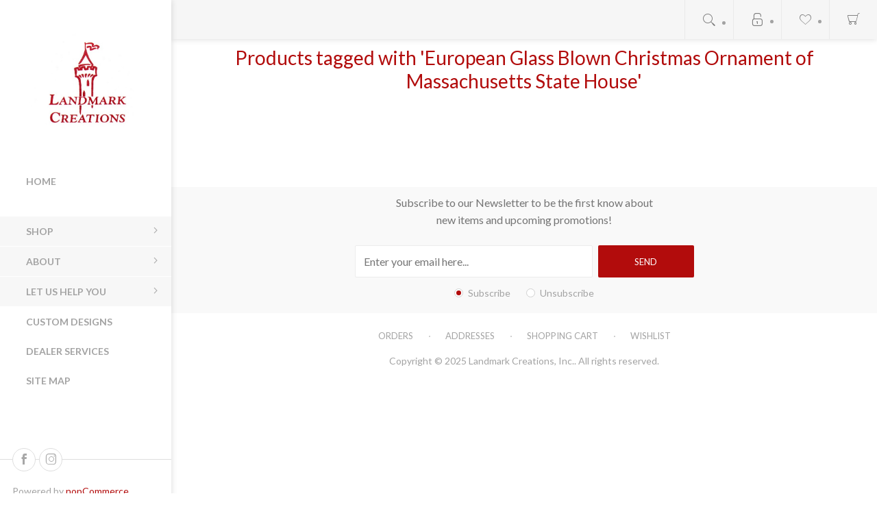

--- FILE ---
content_type: text/html; charset=utf-8
request_url: https://landmark-creations.com/european-glass-blown-christmas-ornament-of-massachusetts-state-house
body_size: 7809
content:
<!DOCTYPE html>
<html lang="en"  class="html-product-tag-page">
<head>
    <title>Landmark Creations, Inc.. Products tagged with &#x27;European Glass Blown Christmas Ornament of Massachusetts State House&#x27;</title>
    <meta name="theme-color" content="#f8f8f8" />
    <meta http-equiv="Content-type" content="text/html;charset=UTF-8" />
    <meta name="description" content="" />
    <meta name="keywords" content="" />
    <meta name="generator" content="nopCommerce" />
    <meta name="viewport" content="width=device-width, initial-scale=1" />
    <link href='https://fonts.googleapis.com/css?family=Lato:300,400,700&display=swap' rel='stylesheet' type='text/css'>

    
    


    
    



    <link href="/bundles/fauzzoz0kwdhokp6ivr4alere4cw-tgagwlkucejjqk.min.css" rel="stylesheet" type="text/css" />

    
    
    
    
    <link rel="shortcut icon" href="/icons/icons_0/Castle icon.ico">
    <style>
/* font-family: book-antiqua;  */
/* ========================= Cart ==========================*/
.cart-collaterals { visibility: hidden; }

/* ========================= Catalog ==========================*/
.breadcrumb { margin: -40px 0 0; visibility: hidden; } 

/* ========================= Topic Pages ==========================*/
.topic-page .page-body {  max-width: fit-content;  padding-left: 10px; padding-right: 10px;}

/* ========================= Home Page ==========================*/
.slider-wrapper + .master-wrapper-page .master-wrapper-content { padding-top: 12px; }
.master-wrapper-content  { padding: 10px 8px 6px; }

.home-page .topic-block-title h2 { color: #B20C0C;  font-family: Lato, Arial, sans-serif;  }

/* ========================= Footer ==========================*/
.footer-upper { padding-top: 10px; padding-bottom: 10px; }

/* ========================= All Pages! ==========================*/
.page-title h1 { color: #B20C0C;  font-family:  Lato, Arial, sans-serif; }
p strong, p b { color: #B20C0C;  font-family:  Lato, Arial, sans-serif;  }
p { color: #747474; font-family: Lato, Arial, sans-serif; font-size: 16px }

element.style { color: #747474; font-family: Lato, Arial, sans-serif; font-size: 16px }

/* ========================= Product Detail ==========================*/
.overview .product-name h1 { color: #B20C0C; font-family:  Lato, Arial, sans-serif; }
/* .full-description {color: black; } */

.product-share-section .network-link.btn-twitter-share:before { visibility: hidden; }
.product-share-section .network-link.btn-linkedin-share:before {visibility: hidden; }
.product-share-section .network-link.btn-reddit-share:before { visibility: hidden; }

/* ========================= Product Detail Description list ==========================*/
ol, ul { list-style-type: disc; }
.overview .short-description { margin: 10px 0; font-size: 14px; line-height: 2;  font-family:  Lato, Arial, sans-serif;  color: #747474}

/* ========================= Newsletter ==========================*/
.footer-newsletter:before {color: #B20C0C;  visibility: hidden; }
.footer-newsletter { padding: 0px 0 0;}

/* area around featured categories 
.master-wrapper-content {
    padding-top: 10px;
    padding-bottom: 10px;
}
*/</style>

    <!--Powered by nopCommerce - https://www.nopCommerce.com-->
</head>
<body class="products-by-tag-page-body nav-top light-scheme body-ltr lazy-load-images">
    <div class="page-loader-effect">
        <div class="loader-circle"></div>
        <div class="loader-line-mask">
            <div class="loader-line"></div>
        </div>
    </div>
    




<div class="ajax-loading-block-window" style="display: none">
</div>
<div id="dialog-notifications-success" title="Notification" style="display:none;">
</div>
<div id="dialog-notifications-error" title="Error" style="display:none;">
</div>
<div id="dialog-notifications-warning" title="Warning" style="display:none;">
</div>
<div id="bar-notification" class="bar-notification-container" data-close="Close">
</div>



<!--[if lte IE 8]>
    <div style="clear:both;height:59px;text-align:center;position:relative;">
        <a href="http://www.microsoft.com/windows/internet-explorer/default.aspx" target="_blank">
            <img src="/Themes/Poppy/Content/img/ie_warning.jpg" height="42" width="820" alt="You are using an outdated browser. For a faster, safer browsing experience, upgrade for free today." />
        </a>
    </div>
<![endif]-->




<div class="responsive-nav-wrapper-parent">
    <div class="responsive-nav-wrapper">
        <div class="menu-button">
            <span>Menu</span>
        </div>
        <div class="search-button">
            <span>Search</span>
        </div>
            <div class="wishlist-button">
                <a href="/wishlist" class="ico-wishlist">
                    <span class="wishlist-label">Wishlist</span>
                </a>
            </div>
            <div class="cart-button">
                <a href="/cart">Shopping cart</a>
            </div>
        <div class="profile-button" id="header-links-opener">
            <span>Personal menu</span>
        </div>
    </div>
</div>




<div class="header">
    
    <div class="header-top">
        <div class="header-logo">
	    



<a href="/" class="logo">


<img alt="Landmark Creations, Inc." title="Landmark Creations, Inc." src="https://landmark-creations.com/images/thumbs/0000659_LMC Logo.jpeg" /></a>
        </div>

        <div class="header-menu">
            <div class="close-menu">
                <span>Close</span>
            </div>



    <ul class="mega-menu"
        data-isRtlEnabled="false"
        data-enableClickForDropDown="false">


<li class="  without-sublist-wrap"">

    <a href="/" class="" title="Home" ><span> Home</span></a>

</li>




<li class="has-sublist with-sublist-wrap">
        <span class="with-subcategories single-item-categories labelfornextplusbutton">Shop</span>

        <div class="dropdown categories fullWidth boxes-4">
            <div class="row-wrapper">
                <div class="row">
                        <div class="box">
                            <div class="picture">
                                <a href="/balloon-ornaments" title="Show products in category Balloons">
                                    <img class="lazy" alt="Picture for category Balloons" src="[data-uri]" data-original="https://landmark-creations.com/images/thumbs/0000731_balloons_400.png" />
                                </a>
                            </div>
                            <div class="title">
                                <a href="/balloon-ornaments" title="Balloons">
                                    <span>Balloons</span>
                                </a>
                            </div>
                        </div>
                        <div class="box">
                            <div class="picture">
                                <a href="/us-landmark-ornaments" title="Show products in category US Landmarks">
                                    <img class="lazy" alt="Picture for category US Landmarks" src="[data-uri]" data-original="https://landmark-creations.com/images/thumbs/0000735_us-landmarks_400.png" />
                                </a>
                            </div>
                            <div class="title">
                                <a href="/us-landmark-ornaments" title="US Landmarks">
                                    <span>US Landmarks</span>
                                </a>
                            </div>
                        </div>
                        <div class="box">
                            <div class="picture">
                                <a href="/international-landmark-ornaments" title="Show products in category International Landmarks">
                                    <img class="lazy" alt="Picture for category International Landmarks" src="[data-uri]" data-original="https://landmark-creations.com/images/thumbs/0000733_international-landmarks_400.png" />
                                </a>
                            </div>
                            <div class="title">
                                <a href="/international-landmark-ornaments" title="International Landmarks">
                                    <span>International Landmarks</span>
                                </a>
                            </div>
                        </div>
                        <div class="box">
                            <div class="picture">
                                <a href="/mark-downs" title="Show products in category Ooops! We Bought Too Many!">
                                    <img class="lazy" alt="Picture for category Ooops! We Bought Too Many!" src="[data-uri]" data-original="https://landmark-creations.com/images/thumbs/0001042_ooops-we-bought-too-many_400.png" />
                                </a>
                            </div>
                            <div class="title">
                                <a href="/mark-downs" title="Ooops! We Bought Too Many!">
                                    <span>Ooops! We Bought Too Many!</span>
                                </a>
                            </div>
                        </div>
                </div>
            </div>
        </div>
</li>

<li class=" has-sublist with-sublist-wrap"">

    <a href="/landmark-about-us" class="with-subcategories" title="About" ><span> About</span></a>

        <div class="plus-button"></div>
        <div class="sublist-wrap">
            <ul class="sublist">
                <li class="back-button">
                    <span>Back</span>
                </li>


<li class="  without-sublist-wrap"">

    <a href="/about-us" class="" title="About Landmark Creations" ><span> About Landmark Creations</span></a>

</li>



<li class="  without-sublist-wrap"">

    <a href="/how-our-ornaments-are-made" class="" title="About Our Ornaments" ><span> About Our Ornaments</span></a>

</li>



<li class="  without-sublist-wrap"">

    <a href="/care-feeding-of-european-glass-ornaments" class="" title="Care &amp; Feeding of European Glass Ornaments" ><span> Care &amp; Feeding of European Glass Ornaments</span></a>

</li>



<li class="  without-sublist-wrap"">

    <a href="/reducing-our-carbon-footprint" class="" title="A Step in the Right Direction" ><span> A Step in the Right Direction</span></a>

</li>

            </ul>
        </div>
</li>



<li class=" has-sublist with-sublist-wrap"">

    <a href="/let-us-help-you" class="with-subcategories" title="Let Us Help You" ><span> Let Us Help You</span></a>

        <div class="plus-button"></div>
        <div class="sublist-wrap">
            <ul class="sublist">
                <li class="back-button">
                    <span>Back</span>
                </li>


<li class="  without-sublist-wrap"">

    <a href="/contactus-2" class="" title="Contact Us" ><span> Contact Us</span></a>

</li>



<li class="  without-sublist-wrap"">

    <a href="/return-policy" class="" title="Returns &amp; Shipping" ><span> Returns &amp; Shipping</span></a>

</li>



<li class="  without-sublist-wrap"">

    <a href="/privacy-notice" class="" title="Privacy Information" ><span> Privacy Information</span></a>

</li>

            </ul>
        </div>
</li>



<li class="  without-sublist-wrap"">

    <a href="/custom-designs" class="" title="Custom Designs" ><span> Custom Designs</span></a>

</li>



<li class="  without-sublist-wrap"">

    <a href="/dealer-services" class="" title="Dealer Services" ><span> Dealer Services</span></a>

</li>



<li class="  without-sublist-wrap"">

    <a href="/site-map" class="" title="Site Map" ><span> Site Map</span></a>

</li>


        
    </ul>
    <div class="menu-title"><span>Menu</span></div>
    <ul class="mega-menu-responsive">


<li class="  without-sublist-wrap"">

    <a href="/" class="" title="Home" ><span> Home</span></a>

</li>



<li class="has-sublist with-sublist-wrap">

        <span class="with-subcategories single-item-categories labelfornextplusbutton">Shop</span>

        <div class="plus-button"></div>
        <div class="sublist-wrap">
            <ul class="sublist">
                <li class="back-button">
                    <span>Back</span>
                </li>
                
        <li class="without-sublist-wrap">
            <a class="lastLevelCategory" href="/balloon-ornaments" title="Balloons"><span>Balloons</span></a>
        </li>
        <li class="without-sublist-wrap">
            <a class="lastLevelCategory" href="/us-landmark-ornaments" title="US Landmarks"><span>US Landmarks</span></a>
        </li>
        <li class="without-sublist-wrap">
            <a class="lastLevelCategory" href="/international-landmark-ornaments" title="International Landmarks"><span>International Landmarks</span></a>
        </li>
        <li class="without-sublist-wrap">
            <a class="lastLevelCategory" href="/mark-downs" title="Ooops! We Bought Too Many!"><span>Ooops! We Bought Too Many!</span></a>
        </li>

            </ul>
        </div>

</li>

<li class=" has-sublist with-sublist-wrap"">

    <a href="/landmark-about-us" class="with-subcategories" title="About" ><span> About</span></a>

        <div class="plus-button"></div>
        <div class="sublist-wrap">
            <ul class="sublist">
                <li class="back-button">
                    <span>Back</span>
                </li>


<li class="  without-sublist-wrap"">

    <a href="/about-us" class="" title="About Landmark Creations" ><span> About Landmark Creations</span></a>

</li>



<li class="  without-sublist-wrap"">

    <a href="/how-our-ornaments-are-made" class="" title="About Our Ornaments" ><span> About Our Ornaments</span></a>

</li>



<li class="  without-sublist-wrap"">

    <a href="/care-feeding-of-european-glass-ornaments" class="" title="Care &amp; Feeding of European Glass Ornaments" ><span> Care &amp; Feeding of European Glass Ornaments</span></a>

</li>



<li class="  without-sublist-wrap"">

    <a href="/reducing-our-carbon-footprint" class="" title="A Step in the Right Direction" ><span> A Step in the Right Direction</span></a>

</li>

            </ul>
        </div>
</li>



<li class=" has-sublist with-sublist-wrap"">

    <a href="/let-us-help-you" class="with-subcategories" title="Let Us Help You" ><span> Let Us Help You</span></a>

        <div class="plus-button"></div>
        <div class="sublist-wrap">
            <ul class="sublist">
                <li class="back-button">
                    <span>Back</span>
                </li>


<li class="  without-sublist-wrap"">

    <a href="/contactus-2" class="" title="Contact Us" ><span> Contact Us</span></a>

</li>



<li class="  without-sublist-wrap"">

    <a href="/return-policy" class="" title="Returns &amp; Shipping" ><span> Returns &amp; Shipping</span></a>

</li>



<li class="  without-sublist-wrap"">

    <a href="/privacy-notice" class="" title="Privacy Information" ><span> Privacy Information</span></a>

</li>

            </ul>
        </div>
</li>



<li class="  without-sublist-wrap"">

    <a href="/custom-designs" class="" title="Custom Designs" ><span> Custom Designs</span></a>

</li>



<li class="  without-sublist-wrap"">

    <a href="/dealer-services" class="" title="Dealer Services" ><span> Dealer Services</span></a>

</li>



<li class="  without-sublist-wrap"">

    <a href="/site-map" class="" title="Site Map" ><span> Site Map</span></a>

</li>


        
    </ul>
        </div>

        <div class="desktop-filters-button">
            <span>Filters</span>
        </div>

        <div class="desktop-blog-options-button">
            <span>Blog Options</span>
        </div>
    </div>
    <div class="header-footer">       
		

<ul class="social-sharing">
        <li><a target="_blank" class="facebook" href="https://www.facebook.com/#!/pages/Landmark-Creations" rel="noopener noreferrer" aria-label="Follow us on Facebook"></a></li>
        <li><a target="_blank" class="instagram" href="https://www.instagram.com/landmark_creations/" rel="noopener noreferrer" aria-label="Follow us on Instagram"></a></li>
</ul>
        
            <div class="footer-powered-by">
                Powered by <a href="https://www.nopcommerce.com/">nopCommerce</a>
            </div>
    </div>
</div>
<div class="header-links-wrapper">
    <div class="header-links">
        <ul class="header-links-list">
        
            <li class="header-links-item">
                    <span class="account-dd-trigger logged-out">Register</span>
                <ul class="account-dd">
                            <li><a href="/register?returnUrl=%2Feuropean-glass-blown-christmas-ornament-of-massachusetts-state-house" class="ico-register">Register</a></li>
                        <li><a href="/login?returnUrl=%2Feuropean-glass-blown-christmas-ornament-of-massachusetts-state-house" class="ico-login">Log in</a></li>
                </ul>
            </li>
                <li class="header-links-item wishlist-link-item">
                    <a href="/wishlist" class="ico-wishlist">
                        <span class="wishlist-label">Wishlist</span>
                        <span class="wishlist-qty">(0)</span>
                    </a>
                </li>
                <li id="topcartlink" class="header-links-item cart-link-item">
                    <a href="/cart" class="ico-cart">
                        <span class="cart-label">Shopping cart</span>
                        <span class="cart-qty">(0)</span>
                    </a>
                    <div id="flyout-cart" class="flyout-cart">
    <div class="mini-shopping-cart">
        <div class="count">
You have no items in your shopping cart.        </div>
    </div>
</div>

                </li>
        
        </ul>

            
    </div>
    <div class="search-box store-search-box">
        <form method="get" id="small-search-box-form" action="/search">
    <div class="search-box-content">
    
        <button type="submit" class="button-1 search-box-button">Search</button>
        <input type="text" class="search-box-text" id="small-searchterms" autocomplete="off" name="q" placeholder="Search store" />
    </div>
        

        
        </form>
<button class="btn-open-search">Open search</button>
    </div>
    <div class="header-selectors-wrapper">
        
        
        
        
    </div>
</div>




<div class="master-wrapper-page">


    
    <div class="overlayOffCanvas"></div>
    <div class="master-wrapper-content">
        


<div id="product-ribbon-info" data-productid="0"
     data-productboxselector=".product-item, .item-holder"
     data-productboxpicturecontainerselector=".picture, .item-picture"
     data-productpagepicturesparentcontainerselector=".product-essential"
     data-productpagebugpicturecontainerselector=".picture"
     data-retrieveproductribbonsurl="/RetrieveProductRibbons">
</div>


<div class="quickViewData" data-productselector=".product-item"
     data-productselectorchild=".additional-buttons"
     data-retrievequickviewurl="/quickviewdata"
     data-quickviewbuttontext="Quick View"
     data-quickviewbuttontitle="Quick View"
     data-isquickviewpopupdraggable="False"
     data-enablequickviewpopupoverlay="True"
     data-accordionpanelsheightstyle="auto"
     data-getquickviewbuttonroute="/getquickviewbutton">
</div>

        <div class="master-column-wrapper">
            





    


<div class="center-1">
    
    

<div class="page product-tag-page">
    <div class="page-title">
        <h1>Products tagged with &#x27;European Glass Blown Christmas Ornament of Massachusetts State House&#x27;</h1>
    </div>
    <div class="page-body">
        
        

        
        

<div class="products-container">
    <div class="ajax-products-busy"></div>
    <div class="products-wrapper">
        


    </div>
</div>

        
    </div>
</div>

    
</div>

        </div>
    </div>
    
    



<div class="footer">
    <div class="footer-upper">
        



<div class="footer-newsletter">
        <p class="subscribe-text">Subscribe to our Newsletter to be the first know about new items and upcoming promotions!</p>
        <div class="newsletter-subscribe" id="newsletter-subscribe-block">
            <div class="newsletter-email">
            <input id="newsletter-email" class="newsletter-subscribe-text" placeholder="Enter your email here..." aria-label="Sign up for our newsletter" type="email" name="NewsletterEmail" value="" />
                <button type="button" id="newsletter-subscribe-button" class="button-1 newsletter-subscribe-button">Send</button>
                    <ul class="options">
                        <li class="options-item subscribe">
                            <input id="newsletter_subscribe" type="radio" value="newsletter_subscribe" name="newsletter_block" checked="checked" />
                            <label for="newsletter_subscribe">Subscribe</label>
                        </li>
                        <li class="options-item unsubscribe">
                            <input id="newsletter_unsubscribe" type="radio" value="newsletter_unsubscribe" name="newsletter_block" />
                            <label for="newsletter_unsubscribe">Unsubscribe</label>
                        </li>
                    </ul>
            </div>
            <div class="newsletter-validation">
                <span id="subscribe-loading-progress" style="display: none;" class="please-wait">Wait...</span>
                <span class="field-validation-valid" data-valmsg-for="NewsletterEmail" data-valmsg-replace="true"></span>
            </div>
        </div>
        <div class="newsletter-result" id="newsletter-result-block"></div>
        
</div>

    </div>
    <div class="footer-lower">

        <div class="footer-block footer-links">
            <ul class="list">
                <li>
                    <a href="/order/history">Orders</a>
                </li>
                <li>
                    <a href="/customer/addresses" class="">Addresses</a>
                </li>
                    <li>
                        <a href="/cart" class="ico-cart">Shopping cart</a>
                    </li>
                    <li>
                        <a href="/wishlist" class="ico-wishlist">Wishlist</a>
                    </li>
            </ul>
        </div>

	    

<ul class="social-sharing">
        <li><a target="_blank" class="facebook" href="https://www.facebook.com/#!/pages/Landmark-Creations" rel="noopener noreferrer" aria-label="Follow us on Facebook"></a></li>
        <li><a target="_blank" class="instagram" href="https://www.instagram.com/landmark_creations/" rel="noopener noreferrer" aria-label="Follow us on Instagram"></a></li>
</ul>

            <div class="footer-powered-by">
                Powered by <a href="https://www.nopcommerce.com/">nopCommerce</a>
            </div>
        <div class="footer-disclaimer">
            Copyright &copy; 2025 Landmark Creations, Inc.. All rights reserved.
        </div>

        

    </div>
    
</div>

</div>




    <div id="goToTop"></div>
    
    <script src="/bundles/ceb-s5_pcne39ycix8pp31jiltvtl_odp-k26mdwhck.min.js"></script>
<script src="/Plugins/SevenSpikes.Core/Scripts/perfect-scrollbar.min.js"></script>

    <script>
    $(document).ready(function () {
        CatalogProducts.init({
            ajax: true,
            browserPath: '/european-glass-blown-christmas-ornament-of-massachusetts-state-house',
            fetchUrl: '/tag/products?tagId=436'
        });

        addPagerHandlers();
        $(CatalogProducts).on('loaded', function () {
            addPagerHandlers();
        });
    });

    function addPagerHandlers() {
        $('[data-page]').on('click', function (e) {
            e.preventDefault();
            CatalogProducts.getProducts($(this).data('page'));
            return false;
        });
    }
</script>
<script type="text/javascript">
                $(document).ready(function () {
                    $('.header-links-wrapper').on('mouseenter', '#topcartlink', function () {
                        $('#flyout-cart').addClass('active');
                    });
                    $('.header-links-wrapper').on('mouseleave', '#topcartlink', function () {
                        $('#flyout-cart').removeClass('active');
                    });
                    $('.header-links-wrapper').on('mouseenter', '#flyout-cart', function () {
                        $('#flyout-cart').addClass('active');
                    });
                    $('.header-links-wrapper').on('mouseleave', '#flyout-cart', function () {
                        $('#flyout-cart').removeClass('active');
                    });
                });
            </script>
<script type="text/javascript">
            $("#small-search-box-form").on("submit", function(event) {
                if ($("#small-searchterms").val() == "") {
                alert('Please enter some search keyword');
                    $("#small-searchterms").focus();
                    event.preventDefault();
                }
            });
        </script>
<script>
            $(document).ready(function() {                
                var showLinkToResultSearch;
                var searchText;
                $('#small-searchterms').autocomplete({
                        delay: 500,
                        minLength: 3,
                        source: '/catalog/searchtermautocomplete',
                        appendTo: '.search-box',
                        select: function(event, ui) {
                            $("#small-searchterms").val(ui.item.label);
                            setLocation(ui.item.producturl);
                            return false;
                    },
                    //append link to the end of list
                    open: function(event, ui) {
                        //display link to search page
                        if (showLinkToResultSearch) {
                            searchText = document.getElementById("small-searchterms").value;
                            $(".ui-autocomplete").append("<li class=\"ui-menu-item\" role=\"presentation\"><a href=\"/search?q=" + searchText + "\">View all results...</a></li>");
                        }
                    }
                })
                .data("ui-autocomplete")._renderItem = function(ul, item) {
                    var t = item.label;                    
                    showLinkToResultSearch = item.showlinktoresultsearch;
                    //html encode
                    t = htmlEncode(t);
                    return $("<li></li>")
                        .data("item.autocomplete", item)
                        .append("<a><img src='" + item.productpictureurl + "'><span>" + t + "</span></a>")
                        .appendTo(ul);
                };
            });
        </script>
<script>
    	var localized_data = {
            AjaxCartFailure: "Failed to add the product. Please refresh the page and try one more time."
        };
        AjaxCart.init(false, '.header-links .cart-qty', '.header-links .wishlist-qty', '#flyout-cart', localized_data);
    </script>
<script type="text/javascript">
            function newsletter_subscribe(subscribe) {
                var subscribeProgress = $("#subscribe-loading-progress");
                subscribeProgress.show();
                var postData = {
                    subscribe: subscribe,
                    email: $("#newsletter-email").val()
                };
                $.ajax({
                    cache: false,
                    type: "POST",
                    url: "/subscribenewsletter",
                    data: postData,
	                success: function (data, textStatus, jqXHR) {
	                    $("#newsletter-result-block").html(data.Result);
	                    if (data.Success) {
	                        $('#newsletter-subscribe-block').hide();
	                        $('#newsletter-result-block').show();
	                    } else {
	                        $('#newsletter-result-block').fadeIn("slow").delay(2000).fadeOut("slow");
	                    }
	                },
	                error: function (jqXHR, textStatus, errorThrown) {
	                    alert('Failed to subscribe.');
	                },
	                complete: function (jqXHR, textStatus) {
	                    subscribeProgress.hide();
	                }
                });
            }

            $(document).ready(function () {
            	$('#newsletter-subscribe-button').on('click', function () {
if ($('#newsletter_subscribe').is(':checked')) {
                        newsletter_subscribe('true');
                    } else {
                        newsletter_subscribe('false');
                    }                });
            	$("#newsletter-email").on("keydown", function (event) {
                    if (event.keyCode == 13) {
                    	$("#newsletter-subscribe-button").trigger("click");
                        return false;
                    }
                });
            });
        </script>

</body>
</html>